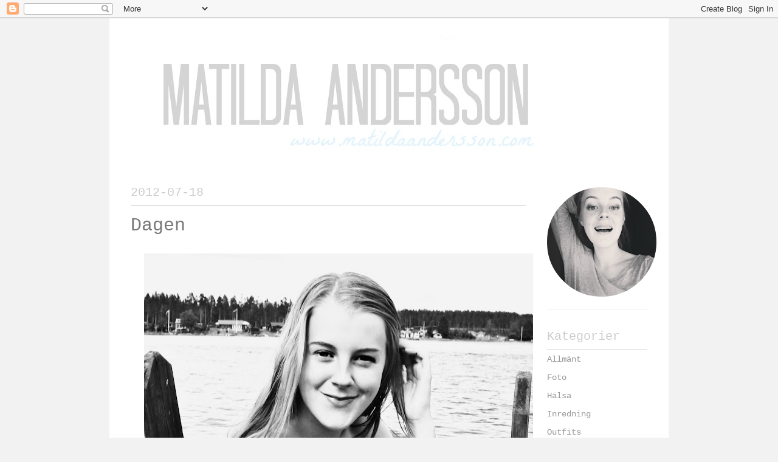

--- FILE ---
content_type: text/html; charset=UTF-8
request_url: http://www.matildaandersson.com/2012/07/dagen.html
body_size: 8916
content:
<!DOCTYPE html>
<html class='v2' dir='ltr' lang='sv'>
<head>
<link href='https://www.blogger.com/static/v1/widgets/335934321-css_bundle_v2.css' rel='stylesheet' type='text/css'/>
<meta content='width=1100' name='viewport'/>
<meta content='text/html; charset=UTF-8' http-equiv='Content-Type'/>
<meta content='blogger' name='generator'/>
<link href='http://www.matildaandersson.com/favicon.ico' rel='icon' type='image/x-icon'/>
<link href='http://www.matildaandersson.com/2012/07/dagen.html' rel='canonical'/>
<link rel="alternate" type="application/atom+xml" title="Matilda Andersson - Atom" href="http://www.matildaandersson.com/feeds/posts/default" />
<link rel="alternate" type="application/rss+xml" title="Matilda Andersson - RSS" href="http://www.matildaandersson.com/feeds/posts/default?alt=rss" />
<link rel="service.post" type="application/atom+xml" title="Matilda Andersson - Atom" href="https://www.blogger.com/feeds/5195113270636446404/posts/default" />

<link rel="alternate" type="application/atom+xml" title="Matilda Andersson - Atom" href="http://www.matildaandersson.com/feeds/1006532289534276875/comments/default" />
<!--Can't find substitution for tag [blog.ieCssRetrofitLinks]-->
<link href='https://blogger.googleusercontent.com/img/b/R29vZ2xl/AVvXsEjtdVgvxtOIPKH3yi-PzIjzz00BcddrwSGR5dWQqEx3Zue-fo2g2ab4ho-kbNGqrNmJaELGYi9wbLzXzWNsLyqkjnUpkLDgg-RyClT6NrPAG9Xd5t9xdPjwRScL-4ag3fT8NliBeS6-BiA/s640/IMG_3987.jpg' rel='image_src'/>
<meta content='http://www.matildaandersson.com/2012/07/dagen.html' property='og:url'/>
<meta content='Dagen' property='og:title'/>
<meta content='  Hello på er! Underbart fint har det varit idag. Mildred och hennes familj kom förbi på lunch och sen dess har jag bara suttit ute i solen ...' property='og:description'/>
<meta content='https://blogger.googleusercontent.com/img/b/R29vZ2xl/AVvXsEjtdVgvxtOIPKH3yi-PzIjzz00BcddrwSGR5dWQqEx3Zue-fo2g2ab4ho-kbNGqrNmJaELGYi9wbLzXzWNsLyqkjnUpkLDgg-RyClT6NrPAG9Xd5t9xdPjwRScL-4ag3fT8NliBeS6-BiA/w1200-h630-p-k-no-nu/IMG_3987.jpg' property='og:image'/>
<title>Matilda Andersson: Dagen</title>
<style type='text/css'>@font-face{font-family:'Homemade Apple';font-style:normal;font-weight:400;font-display:swap;src:url(//fonts.gstatic.com/s/homemadeapple/v24/Qw3EZQFXECDrI2q789EKQZJob0x6XHgOiJM6.woff2)format('woff2');unicode-range:U+0000-00FF,U+0131,U+0152-0153,U+02BB-02BC,U+02C6,U+02DA,U+02DC,U+0304,U+0308,U+0329,U+2000-206F,U+20AC,U+2122,U+2191,U+2193,U+2212,U+2215,U+FEFF,U+FFFD;}</style>
<style id='page-skin-1' type='text/css'><!--
/*
-----------------------------------------------
Blogger Template Style
Name:     Ethereal
Designer: Jason Morrow
URL:      jasonmorrow.etsy.com
----------------------------------------------- */
/* Content
----------------------------------------------- */
body {
font: normal normal 14px 'Courier New', Courier, FreeMono, monospace;
color: #797979;
background: #f2f2f2 none repeat-x scroll top left;
}
html body .content-outer {
min-width: 0;
max-width: 100%;
width: 100%;
}
a:link {
text-decoration: none;
color: #999999;
}
a:visited {
text-decoration: none;
color: #999999;
}
a:hover {
text-decoration: underline;
color: #f2f2f2;
}
.main-inner {
padding-top: 15px;
}
.body-fauxcolumn-outer {
background: transparent none repeat-x scroll top center;
}
.content-fauxcolumns .fauxcolumn-inner {
background: #ffffff url(//www.blogblog.com/1kt/ethereal/white-fade.png) repeat-x scroll top left;
border-left: 1px solid #ffffff;
border-right: 1px solid #ffffff;
}
/* Flexible Background
----------------------------------------------- */
.content-fauxcolumn-outer .fauxborder-left {
width: 100%;
padding-left: 0;
margin-left: -0;
background-color: transparent;
background-image: none;
background-repeat: no-repeat;
background-position: left top;
}
.content-fauxcolumn-outer .fauxborder-right {
margin-right: -0;
width: 0;
background-color: transparent;
background-image: none;
background-repeat: no-repeat;
background-position: right top;
}
/* Columns
----------------------------------------------- */
.content-inner {
padding: 0;
}
/* Header
----------------------------------------------- */
.header-inner {
padding: 27px 0 3px;
}
.header-inner .section {
margin: 0 35px;
}
.Header h1 {
font: italic normal 60px Homemade Apple;
color: #cccccc;
}
.Header h1 a {
color: #cccccc;
}
.Header .description {
font-size: 115%;
color: #cccccc;
}
.header-inner .Header .titlewrapper,
.header-inner .Header .descriptionwrapper {
padding-left: 0;
padding-right: 0;
margin-bottom: 0;
}
/* Tabs
----------------------------------------------- */
.tabs-outer {
position: relative;
background: transparent;
}
.tabs-cap-top, .tabs-cap-bottom {
position: absolute;
width: 100%;
}
.tabs-cap-bottom {
bottom: 0;
}
.tabs-inner {
padding: 0;
}
.tabs-inner .section {
margin: 0 35px;
}
*+html body .tabs-inner .widget li {
padding: 1px;
}
.PageList {
border-bottom: 1px solid #ffffff;
}
.tabs-inner .widget li.selected a,
.tabs-inner .widget li a:hover {
position: relative;
-moz-border-radius-topleft: 5px;
-moz-border-radius-topright: 5px;
-webkit-border-top-left-radius: 5px;
-webkit-border-top-right-radius: 5px;
-goog-ms-border-top-left-radius: 5px;
-goog-ms-border-top-right-radius: 5px;
border-top-left-radius: 5px;
border-top-right-radius: 5px;
background: #ffffff none ;
color: #999999;
}
.tabs-inner .widget li a {
display: inline-block;
margin: 0;
margin-right: 1px;
padding: .65em 1.5em;
font: normal normal 16px 'Courier New', Courier, FreeMono, monospace;
color: #cccccc;
background-color: #ffffff;
-moz-border-radius-topleft: 5px;
-moz-border-radius-topright: 5px;
-webkit-border-top-left-radius: 5px;
-webkit-border-top-right-radius: 5px;
-goog-ms-border-top-left-radius: 5px;
-goog-ms-border-top-right-radius: 5px;
border-top-left-radius: 5px;
border-top-right-radius: 5px;
}
/* Headings
----------------------------------------------- */
h2 {
font: normal normal 20px 'Courier New', Courier, FreeMono, monospace;
color: #cccccc;
}
/* Widgets
----------------------------------------------- */
.main-inner .column-left-inner {
padding: 0 0 0 20px;
}
.main-inner .column-left-inner .section {
margin-right: 0;
}
.main-inner .column-right-inner {
padding: 0 20px 0 0;
}
.main-inner .column-right-inner .section {
margin-left: 0;
}
.main-inner .section {
padding: 0;
}
.main-inner .widget {
padding: 0 0 15px;
margin: 20px 0;
border-bottom: 1px solid #f2f2f2;
}
.main-inner .widget h2 {
margin: 0;
padding: .6em 0 .5em;
}
.footer-inner .widget h2 {
padding: 0 0 .4em;
}
.main-inner .widget h2 + div, .footer-inner .widget h2 + div {
padding-top: 15px;
}
.main-inner .widget .widget-content {
margin: 0;
padding: 15px 0 0;
}
.main-inner .widget ul, .main-inner .widget #ArchiveList ul.flat {
margin: -15px -15px -15px;
padding: 0;
list-style: none;
}
.main-inner .sidebar .widget h2 {
border-bottom: 1px solid #cccccc;
}
.main-inner .widget #ArchiveList {
margin: -15px 0 0;
}
.main-inner .widget ul li, .main-inner .widget #ArchiveList ul.flat li {
padding: .5em 15px;
text-indent: 0;
}
.main-inner .widget #ArchiveList ul li {
padding-top: .25em;
padding-bottom: .25em;
}
.main-inner .widget ul li:first-child, .main-inner .widget #ArchiveList ul.flat li:first-child {
border-top: none;
}
.main-inner .widget ul li:last-child, .main-inner .widget #ArchiveList ul.flat li:last-child {
border-bottom: none;
}
.main-inner .widget .post-body ul {
padding: 0 2.5em;
margin: .5em 0;
list-style: disc;
}
.main-inner .widget .post-body ul li {
padding: 0.25em 0;
margin-bottom: .25em;
color: #797979;
border: none;
}
.footer-inner .widget ul {
padding: 0;
list-style: none;
}
.widget .zippy {
color: #797979;
}
/* Posts
----------------------------------------------- */
.main.section {
margin: 0 20px;
}
body .main-inner .Blog {
padding: 0;
background-color: transparent;
border: none;
}
.main-inner .widget h2.date-header {
border-bottom: 1px solid #cccccc;
}
.date-outer {
position: relative;
margin: 15px 0 20px;
}
.date-outer:first-child {
margin-top: 0;
}
.date-posts {
clear: both;
}
.post-outer, .inline-ad {
border-bottom: 1px solid #f2f2f2;
padding: 30px 0;
}
.post-outer {
padding-bottom: 10px;
}
.post-outer:first-child {
padding-top: 0;
border-top: none;
}
.post-outer:last-child, .inline-ad:last-child {
border-bottom: none;
}
.post-body img {
padding: 8px;
}
h3.post-title, h4 {
font: normal normal 30px 'Courier New', Courier, FreeMono, monospace;
color: #797979;
}
h3.post-title a {
font: normal normal 30px 'Courier New', Courier, FreeMono, monospace;
color: #797979;
text-decoration: none;
}
h3.post-title a:hover {
color: #f2f2f2;
text-decoration: underline;
}
.post-header {
margin: 0 0 1.5em;
}
.post-body {
line-height: 1.4;
}
.post-footer {
margin: 1.5em 0 0;
}
#blog-pager {
padding: 15px;
}
.blog-feeds, .post-feeds {
margin: 1em 0;
text-align: center;
}
.post-outer .comments {
margin-top: 2em;
}
/* Comments
----------------------------------------------- */
.comments .comments-content .icon.blog-author {
background-repeat: no-repeat;
background-image: url([data-uri]);
}
.comments .comments-content .loadmore a {
background: #ffffff url(//www.blogblog.com/1kt/ethereal/white-fade.png) repeat-x scroll top left;
}
.comments .comments-content .loadmore a {
border-top: 1px solid #cccccc;
border-bottom: 1px solid #cccccc;
}
.comments .comment-thread.inline-thread {
background: #ffffff url(//www.blogblog.com/1kt/ethereal/white-fade.png) repeat-x scroll top left;
}
.comments .continue {
border-top: 2px solid #cccccc;
}
/* Footer
----------------------------------------------- */
.footer-inner {
padding: 30px 0;
overflow: hidden;
}
/* Mobile
----------------------------------------------- */
body.mobile  {
background-size: auto
}
.mobile .body-fauxcolumn-outer {
background: ;
}
.mobile .content-fauxcolumns .fauxcolumn-inner {
opacity: 0.75;
}
.mobile .content-fauxcolumn-outer .fauxborder-right {
margin-right: 0;
}
.mobile-link-button {
background-color: #ffffff;
}
.mobile-link-button a:link, .mobile-link-button a:visited {
color: #999999;
}
.mobile-index-contents {
color: #444444;
}
.mobile .body-fauxcolumn-outer {
background-size: 100% auto;
}
.mobile .mobile-date-outer {
border-bottom: transparent;
}
.mobile .PageList {
border-bottom: none;
}
.mobile .tabs-inner .section {
margin: 0;
}
.mobile .tabs-inner .PageList .widget-content {
background: #ffffff none;
color: #999999;
}
.mobile .tabs-inner .PageList .widget-content .pagelist-arrow {
border-left: 1px solid #999999;
}
.mobile .footer-inner {
overflow: visible;
}
body.mobile .AdSense {
margin: 0 -10px;
}

--></style>
<style id='template-skin-1' type='text/css'><!--
body {
min-width: 920px;
}
.content-outer, .content-fauxcolumn-outer, .region-inner {
min-width: 920px;
max-width: 920px;
_width: 920px;
}
.main-inner .columns {
padding-left: 0px;
padding-right: 200px;
}
.main-inner .fauxcolumn-center-outer {
left: 0px;
right: 200px;
/* IE6 does not respect left and right together */
_width: expression(this.parentNode.offsetWidth -
parseInt("0px") -
parseInt("200px") + 'px');
}
.main-inner .fauxcolumn-left-outer {
width: 0px;
}
.main-inner .fauxcolumn-right-outer {
width: 200px;
}
.main-inner .column-left-outer {
width: 0px;
right: 100%;
margin-left: -0px;
}
.main-inner .column-right-outer {
width: 200px;
margin-right: -200px;
}
#layout {
min-width: 0;
}
#layout .content-outer {
min-width: 0;
width: 800px;
}
#layout .region-inner {
min-width: 0;
width: auto;
}
body#layout div.add_widget {
padding: 8px;
}
body#layout div.add_widget a {
margin-left: 32px;
}
--></style>
<link href='https://www.blogger.com/dyn-css/authorization.css?targetBlogID=5195113270636446404&amp;zx=17c3b2ab-a40f-420d-a3dd-468d20b34684' media='none' onload='if(media!=&#39;all&#39;)media=&#39;all&#39;' rel='stylesheet'/><noscript><link href='https://www.blogger.com/dyn-css/authorization.css?targetBlogID=5195113270636446404&amp;zx=17c3b2ab-a40f-420d-a3dd-468d20b34684' rel='stylesheet'/></noscript>
<meta name='google-adsense-platform-account' content='ca-host-pub-1556223355139109'/>
<meta name='google-adsense-platform-domain' content='blogspot.com'/>

</head>
<body class='loading variant-blossoms1Blue'>
<div class='navbar section' id='navbar' name='Navbar'><div class='widget Navbar' data-version='1' id='Navbar1'><script type="text/javascript">
    function setAttributeOnload(object, attribute, val) {
      if(window.addEventListener) {
        window.addEventListener('load',
          function(){ object[attribute] = val; }, false);
      } else {
        window.attachEvent('onload', function(){ object[attribute] = val; });
      }
    }
  </script>
<div id="navbar-iframe-container"></div>
<script type="text/javascript" src="https://apis.google.com/js/platform.js"></script>
<script type="text/javascript">
      gapi.load("gapi.iframes:gapi.iframes.style.bubble", function() {
        if (gapi.iframes && gapi.iframes.getContext) {
          gapi.iframes.getContext().openChild({
              url: 'https://www.blogger.com/navbar/5195113270636446404?po\x3d1006532289534276875\x26origin\x3dhttp://www.matildaandersson.com',
              where: document.getElementById("navbar-iframe-container"),
              id: "navbar-iframe"
          });
        }
      });
    </script><script type="text/javascript">
(function() {
var script = document.createElement('script');
script.type = 'text/javascript';
script.src = '//pagead2.googlesyndication.com/pagead/js/google_top_exp.js';
var head = document.getElementsByTagName('head')[0];
if (head) {
head.appendChild(script);
}})();
</script>
</div></div>
<div class='body-fauxcolumns'>
<div class='fauxcolumn-outer body-fauxcolumn-outer'>
<div class='cap-top'>
<div class='cap-left'></div>
<div class='cap-right'></div>
</div>
<div class='fauxborder-left'>
<div class='fauxborder-right'></div>
<div class='fauxcolumn-inner'>
</div>
</div>
<div class='cap-bottom'>
<div class='cap-left'></div>
<div class='cap-right'></div>
</div>
</div>
</div>
<div class='content'>
<div class='content-fauxcolumns'>
<div class='fauxcolumn-outer content-fauxcolumn-outer'>
<div class='cap-top'>
<div class='cap-left'></div>
<div class='cap-right'></div>
</div>
<div class='fauxborder-left'>
<div class='fauxborder-right'></div>
<div class='fauxcolumn-inner'>
</div>
</div>
<div class='cap-bottom'>
<div class='cap-left'></div>
<div class='cap-right'></div>
</div>
</div>
</div>
<div class='content-outer'>
<div class='content-cap-top cap-top'>
<div class='cap-left'></div>
<div class='cap-right'></div>
</div>
<div class='fauxborder-left content-fauxborder-left'>
<div class='fauxborder-right content-fauxborder-right'></div>
<div class='content-inner'>
<header>
<div class='header-outer'>
<div class='header-cap-top cap-top'>
<div class='cap-left'></div>
<div class='cap-right'></div>
</div>
<div class='fauxborder-left header-fauxborder-left'>
<div class='fauxborder-right header-fauxborder-right'></div>
<div class='region-inner header-inner'>
<div class='header section' id='header' name='Rubrik'><div class='widget Header' data-version='1' id='Header1'>
<div id='header-inner'>
<a href='http://www.matildaandersson.com/' style='display: block'>
<img alt='Matilda Andersson' height='218px; ' id='Header1_headerimg' src='https://blogger.googleusercontent.com/img/b/R29vZ2xl/AVvXsEg2Rt4DD39zBfkNIpNWP9Ki_k4zy17IFgArLJWbdkMSEOzFxG9LF4qD0mjIFXrCZbmSIcF8umk3DVSThZNdz-xjtcLcJvIavUOGC1C-bZHiAQSF9OJH8-U_axPT5LIfh0EEy5tzS3OEiNB7/s950/header2r%25C3%25A4tt.jpg' style='display: block' width='714px; '/>
</a>
</div>
</div></div>
</div>
</div>
<div class='header-cap-bottom cap-bottom'>
<div class='cap-left'></div>
<div class='cap-right'></div>
</div>
</div>
</header>
<div class='tabs-outer'>
<div class='tabs-cap-top cap-top'>
<div class='cap-left'></div>
<div class='cap-right'></div>
</div>
<div class='fauxborder-left tabs-fauxborder-left'>
<div class='fauxborder-right tabs-fauxborder-right'></div>
<div class='region-inner tabs-inner'>
<div class='tabs no-items section' id='crosscol' name='Alla kolumner'></div>
<div class='tabs no-items section' id='crosscol-overflow' name='Cross-Column 2'></div>
</div>
</div>
<div class='tabs-cap-bottom cap-bottom'>
<div class='cap-left'></div>
<div class='cap-right'></div>
</div>
</div>
<div class='main-outer'>
<div class='main-cap-top cap-top'>
<div class='cap-left'></div>
<div class='cap-right'></div>
</div>
<div class='fauxborder-left main-fauxborder-left'>
<div class='fauxborder-right main-fauxborder-right'></div>
<div class='region-inner main-inner'>
<div class='columns fauxcolumns'>
<div class='fauxcolumn-outer fauxcolumn-center-outer'>
<div class='cap-top'>
<div class='cap-left'></div>
<div class='cap-right'></div>
</div>
<div class='fauxborder-left'>
<div class='fauxborder-right'></div>
<div class='fauxcolumn-inner'>
</div>
</div>
<div class='cap-bottom'>
<div class='cap-left'></div>
<div class='cap-right'></div>
</div>
</div>
<div class='fauxcolumn-outer fauxcolumn-left-outer'>
<div class='cap-top'>
<div class='cap-left'></div>
<div class='cap-right'></div>
</div>
<div class='fauxborder-left'>
<div class='fauxborder-right'></div>
<div class='fauxcolumn-inner'>
</div>
</div>
<div class='cap-bottom'>
<div class='cap-left'></div>
<div class='cap-right'></div>
</div>
</div>
<div class='fauxcolumn-outer fauxcolumn-right-outer'>
<div class='cap-top'>
<div class='cap-left'></div>
<div class='cap-right'></div>
</div>
<div class='fauxborder-left'>
<div class='fauxborder-right'></div>
<div class='fauxcolumn-inner'>
</div>
</div>
<div class='cap-bottom'>
<div class='cap-left'></div>
<div class='cap-right'></div>
</div>
</div>
<!-- corrects IE6 width calculation -->
<div class='columns-inner'>
<div class='column-center-outer'>
<div class='column-center-inner'>
<div class='main section' id='main' name='Huvudsektion'><div class='widget Blog' data-version='1' id='Blog1'>
<div class='blog-posts hfeed'>

          <div class="date-outer">
        
<h2 class='date-header'><span>2012-07-18</span></h2>

          <div class="date-posts">
        
<div class='post-outer'>
<div class='post hentry uncustomized-post-template' itemprop='blogPost' itemscope='itemscope' itemtype='http://schema.org/BlogPosting'>
<meta content='https://blogger.googleusercontent.com/img/b/R29vZ2xl/AVvXsEjtdVgvxtOIPKH3yi-PzIjzz00BcddrwSGR5dWQqEx3Zue-fo2g2ab4ho-kbNGqrNmJaELGYi9wbLzXzWNsLyqkjnUpkLDgg-RyClT6NrPAG9Xd5t9xdPjwRScL-4ag3fT8NliBeS6-BiA/s640/IMG_3987.jpg' itemprop='image_url'/>
<meta content='5195113270636446404' itemprop='blogId'/>
<meta content='1006532289534276875' itemprop='postId'/>
<a name='1006532289534276875'></a>
<h3 class='post-title entry-title' itemprop='name'>
Dagen
</h3>
<div class='post-header'>
<div class='post-header-line-1'></div>
</div>
<div class='post-body entry-content' id='post-body-1006532289534276875' itemprop='description articleBody'>
<div class="separator" style="clear: both; text-align: center;">
<a href="https://blogger.googleusercontent.com/img/b/R29vZ2xl/AVvXsEjtdVgvxtOIPKH3yi-PzIjzz00BcddrwSGR5dWQqEx3Zue-fo2g2ab4ho-kbNGqrNmJaELGYi9wbLzXzWNsLyqkjnUpkLDgg-RyClT6NrPAG9Xd5t9xdPjwRScL-4ag3fT8NliBeS6-BiA/s1600/IMG_3987.jpg" imageanchor="1" style="margin-left: 1em; margin-right: 1em;"><img border="0" height="474" src="https://blogger.googleusercontent.com/img/b/R29vZ2xl/AVvXsEjtdVgvxtOIPKH3yi-PzIjzz00BcddrwSGR5dWQqEx3Zue-fo2g2ab4ho-kbNGqrNmJaELGYi9wbLzXzWNsLyqkjnUpkLDgg-RyClT6NrPAG9Xd5t9xdPjwRScL-4ag3fT8NliBeS6-BiA/s640/IMG_3987.jpg" width="640" /></a></div>
Hello på er! Underbart fint har det varit idag. Mildred och hennes familj kom förbi på lunch och sen dess har jag bara suttit ute i solen och chillat. ÄLSKA SOMMAR! Har just spelat badminton och ätit glass och snart så blir det grillat. Puss på er!
<div style='clear: both;'></div>
</div>
<div class='post-footer'>
<div class='post-footer-line post-footer-line-1'>
<span class='post-author vcard'>
</span>
<span class='post-timestamp'>
</span>
<span class='post-comment-link'>
</span>
<span class='post-icons'>
<span class='item-control blog-admin pid-1331562706'>
<a href='https://www.blogger.com/post-edit.g?blogID=5195113270636446404&postID=1006532289534276875&from=pencil' title='Redigera inlägg'>
<img alt='' class='icon-action' height='18' src='https://resources.blogblog.com/img/icon18_edit_allbkg.gif' width='18'/>
</a>
</span>
</span>
<div class='post-share-buttons goog-inline-block'>
</div>
</div>
<div class='post-footer-line post-footer-line-2'>
<span class='post-labels'>
</span>
</div>
<div class='post-footer-line post-footer-line-3'>
<span class='post-location'>
</span>
</div>
</div>
</div>
<div class='comments' id='comments'>
<a name='comments'></a>
<h4>Inga kommentarer:</h4>
<div id='Blog1_comments-block-wrapper'>
<dl class='avatar-comment-indent' id='comments-block'>
</dl>
</div>
<p class='comment-footer'>
<div class='comment-form'>
<a name='comment-form'></a>
<h4 id='comment-post-message'>Skicka en kommentar</h4>
<p>
</p>
<a href='https://www.blogger.com/comment/frame/5195113270636446404?po=1006532289534276875&hl=sv&saa=85391&origin=http://www.matildaandersson.com' id='comment-editor-src'></a>
<iframe allowtransparency='true' class='blogger-iframe-colorize blogger-comment-from-post' frameborder='0' height='410px' id='comment-editor' name='comment-editor' src='' width='100%'></iframe>
<script src='https://www.blogger.com/static/v1/jsbin/2830521187-comment_from_post_iframe.js' type='text/javascript'></script>
<script type='text/javascript'>
      BLOG_CMT_createIframe('https://www.blogger.com/rpc_relay.html');
    </script>
</div>
</p>
</div>
</div>

        </div></div>
      
</div>
<div class='blog-pager' id='blog-pager'>
<span id='blog-pager-newer-link'>
<a class='blog-pager-newer-link' href='http://www.matildaandersson.com/2012/07/citron-blekning.html' id='Blog1_blog-pager-newer-link' title='Senaste inlägg'>Senaste inlägg</a>
</span>
<span id='blog-pager-older-link'>
<a class='blog-pager-older-link' href='http://www.matildaandersson.com/2012/07/sommar.html' id='Blog1_blog-pager-older-link' title='Äldre inlägg'>Äldre inlägg</a>
</span>
<a class='home-link' href='http://www.matildaandersson.com/'>Startsida</a>
</div>
<div class='clear'></div>
<div class='post-feeds'>
<div class='feed-links'>
Prenumerera på:
<a class='feed-link' href='http://www.matildaandersson.com/feeds/1006532289534276875/comments/default' target='_blank' type='application/atom+xml'>Kommentarer till inlägget (Atom)</a>
</div>
</div>
</div></div>
</div>
</div>
<div class='column-left-outer'>
<div class='column-left-inner'>
<aside>
</aside>
</div>
</div>
<div class='column-right-outer'>
<div class='column-right-inner'>
<aside>
<div class='sidebar section' id='sidebar-right-1'><div class='widget Image' data-version='1' id='Image1'>
<div class='widget-content'>
<img alt='' height='180' id='Image1_img' src='https://blogger.googleusercontent.com/img/b/R29vZ2xl/AVvXsEj4Yjl-YbLtZWEYe1bVSskWrx-DhmLr5HqxAWoMSbWteObgZ57wGyNbFlKFj0_x2XIsn_mjLmy-vN4O6r0AUvm0xBwSN1IHQUL7V0-0O4OBXAPWUUfTml6-WSDMs8oX_SFJPtUdiHEDeMvY/s180/me4red.jpg' width='180'/>
<br/>
</div>
<div class='clear'></div>
</div><div class='widget Label' data-version='1' id='Label2'>
<h2>Kategorier</h2>
<div class='widget-content list-label-widget-content'>
<ul>
<li>
<a dir='ltr' href='http://www.matildaandersson.com/search/label/Allm%C3%A4nt'>Allmänt</a>
</li>
<li>
<a dir='ltr' href='http://www.matildaandersson.com/search/label/Foto'>Foto</a>
</li>
<li>
<a dir='ltr' href='http://www.matildaandersson.com/search/label/H%C3%A4lsa'>Hälsa</a>
</li>
<li>
<a dir='ltr' href='http://www.matildaandersson.com/search/label/Inredning'>Inredning</a>
</li>
<li>
<a dir='ltr' href='http://www.matildaandersson.com/search/label/Outfits'>Outfits</a>
</li>
<li>
<a dir='ltr' href='http://www.matildaandersson.com/search/label/Pyssel'>Pyssel</a>
</li>
<li>
<a dir='ltr' href='http://www.matildaandersson.com/search/label/Shopping'>Shopping</a>
</li>
<li>
<a dir='ltr' href='http://www.matildaandersson.com/search/label/Tips'>Tips</a>
</li>
<li>
<a dir='ltr' href='http://www.matildaandersson.com/search/label/Utseende'>Utseende</a>
</li>
</ul>
<div class='clear'></div>
</div>
</div><div class='widget BlogArchive' data-version='1' id='BlogArchive1'>
<h2>Arkiv</h2>
<div class='widget-content'>
<div id='ArchiveList'>
<div id='BlogArchive1_ArchiveList'>
<ul class='flat'>
<li class='archivedate'>
<a href='http://www.matildaandersson.com/2015/02/'>februari</a> (2)
      </li>
<li class='archivedate'>
<a href='http://www.matildaandersson.com/2015/01/'>januari</a> (1)
      </li>
<li class='archivedate'>
<a href='http://www.matildaandersson.com/2014/12/'>december</a> (1)
      </li>
<li class='archivedate'>
<a href='http://www.matildaandersson.com/2014/11/'>november</a> (1)
      </li>
<li class='archivedate'>
<a href='http://www.matildaandersson.com/2014/10/'>oktober</a> (2)
      </li>
<li class='archivedate'>
<a href='http://www.matildaandersson.com/2014/09/'>september</a> (10)
      </li>
<li class='archivedate'>
<a href='http://www.matildaandersson.com/2014/08/'>augusti</a> (5)
      </li>
<li class='archivedate'>
<a href='http://www.matildaandersson.com/2014/06/'>juni</a> (10)
      </li>
<li class='archivedate'>
<a href='http://www.matildaandersson.com/2014/05/'>maj</a> (10)
      </li>
<li class='archivedate'>
<a href='http://www.matildaandersson.com/2014/04/'>april</a> (3)
      </li>
<li class='archivedate'>
<a href='http://www.matildaandersson.com/2014/03/'>mars</a> (3)
      </li>
<li class='archivedate'>
<a href='http://www.matildaandersson.com/2014/02/'>februari</a> (1)
      </li>
<li class='archivedate'>
<a href='http://www.matildaandersson.com/2014/01/'>januari</a> (1)
      </li>
<li class='archivedate'>
<a href='http://www.matildaandersson.com/2013/11/'>november</a> (2)
      </li>
<li class='archivedate'>
<a href='http://www.matildaandersson.com/2013/10/'>oktober</a> (13)
      </li>
<li class='archivedate'>
<a href='http://www.matildaandersson.com/2013/09/'>september</a> (9)
      </li>
<li class='archivedate'>
<a href='http://www.matildaandersson.com/2013/08/'>augusti</a> (14)
      </li>
<li class='archivedate'>
<a href='http://www.matildaandersson.com/2013/07/'>juli</a> (6)
      </li>
<li class='archivedate'>
<a href='http://www.matildaandersson.com/2013/06/'>juni</a> (19)
      </li>
<li class='archivedate'>
<a href='http://www.matildaandersson.com/2013/05/'>maj</a> (29)
      </li>
<li class='archivedate'>
<a href='http://www.matildaandersson.com/2013/04/'>april</a> (37)
      </li>
<li class='archivedate'>
<a href='http://www.matildaandersson.com/2013/03/'>mars</a> (37)
      </li>
<li class='archivedate'>
<a href='http://www.matildaandersson.com/2013/02/'>februari</a> (39)
      </li>
<li class='archivedate'>
<a href='http://www.matildaandersson.com/2013/01/'>januari</a> (35)
      </li>
<li class='archivedate'>
<a href='http://www.matildaandersson.com/2012/12/'>december</a> (30)
      </li>
<li class='archivedate'>
<a href='http://www.matildaandersson.com/2012/11/'>november</a> (40)
      </li>
<li class='archivedate'>
<a href='http://www.matildaandersson.com/2012/10/'>oktober</a> (50)
      </li>
<li class='archivedate'>
<a href='http://www.matildaandersson.com/2012/09/'>september</a> (70)
      </li>
<li class='archivedate'>
<a href='http://www.matildaandersson.com/2012/08/'>augusti</a> (97)
      </li>
<li class='archivedate'>
<a href='http://www.matildaandersson.com/2012/07/'>juli</a> (35)
      </li>
<li class='archivedate'>
<a href='http://www.matildaandersson.com/2012/06/'>juni</a> (53)
      </li>
<li class='archivedate'>
<a href='http://www.matildaandersson.com/2012/05/'>maj</a> (137)
      </li>
<li class='archivedate'>
<a href='http://www.matildaandersson.com/2012/04/'>april</a> (77)
      </li>
<li class='archivedate'>
<a href='http://www.matildaandersson.com/2012/03/'>mars</a> (4)
      </li>
<li class='archivedate'>
<a href='http://www.matildaandersson.com/2012/02/'>februari</a> (1)
      </li>
</ul>
</div>
</div>
<div class='clear'></div>
</div>
</div></div>
</aside>
</div>
</div>
</div>
<div style='clear: both'></div>
<!-- columns -->
</div>
<!-- main -->
</div>
</div>
<div class='main-cap-bottom cap-bottom'>
<div class='cap-left'></div>
<div class='cap-right'></div>
</div>
</div>
<footer>
<div class='footer-outer'>
<div class='footer-cap-top cap-top'>
<div class='cap-left'></div>
<div class='cap-right'></div>
</div>
<div class='fauxborder-left footer-fauxborder-left'>
<div class='fauxborder-right footer-fauxborder-right'></div>
<div class='region-inner footer-inner'>
<div class='foot no-items section' id='footer-1'></div>
<table border='0' cellpadding='0' cellspacing='0' class='section-columns columns-2'>
<tbody>
<tr>
<td class='first columns-cell'>
<div class='foot no-items section' id='footer-2-1'></div>
</td>
<td class='columns-cell'>
<div class='foot no-items section' id='footer-2-2'></div>
</td>
</tr>
</tbody>
</table>
<!-- outside of the include in order to lock Attribution widget -->
<div class='foot section' id='footer-3' name='Sidfot'><div class='widget Attribution' data-version='1' id='Attribution1'>
<div class='widget-content' style='text-align: center;'>
Temat Eterisk. Använder <a href='https://www.blogger.com' target='_blank'>Blogger</a>.
</div>
<div class='clear'></div>
</div></div>
</div>
</div>
<div class='footer-cap-bottom cap-bottom'>
<div class='cap-left'></div>
<div class='cap-right'></div>
</div>
</div>
</footer>
<!-- content -->
</div>
</div>
<div class='content-cap-bottom cap-bottom'>
<div class='cap-left'></div>
<div class='cap-right'></div>
</div>
</div>
</div>
<script type='text/javascript'>
    window.setTimeout(function() {
        document.body.className = document.body.className.replace('loading', '');
      }, 10);
  </script>

<script type="text/javascript" src="https://www.blogger.com/static/v1/widgets/2028843038-widgets.js"></script>
<script type='text/javascript'>
window['__wavt'] = 'AOuZoY7X_EzU9EqqWIfSrPzzKuU_huqq-g:1769032645173';_WidgetManager._Init('//www.blogger.com/rearrange?blogID\x3d5195113270636446404','//www.matildaandersson.com/2012/07/dagen.html','5195113270636446404');
_WidgetManager._SetDataContext([{'name': 'blog', 'data': {'blogId': '5195113270636446404', 'title': 'Matilda Andersson', 'url': 'http://www.matildaandersson.com/2012/07/dagen.html', 'canonicalUrl': 'http://www.matildaandersson.com/2012/07/dagen.html', 'homepageUrl': 'http://www.matildaandersson.com/', 'searchUrl': 'http://www.matildaandersson.com/search', 'canonicalHomepageUrl': 'http://www.matildaandersson.com/', 'blogspotFaviconUrl': 'http://www.matildaandersson.com/favicon.ico', 'bloggerUrl': 'https://www.blogger.com', 'hasCustomDomain': true, 'httpsEnabled': false, 'enabledCommentProfileImages': true, 'gPlusViewType': 'FILTERED_POSTMOD', 'adultContent': false, 'analyticsAccountNumber': '', 'encoding': 'UTF-8', 'locale': 'sv', 'localeUnderscoreDelimited': 'sv', 'languageDirection': 'ltr', 'isPrivate': false, 'isMobile': false, 'isMobileRequest': false, 'mobileClass': '', 'isPrivateBlog': false, 'isDynamicViewsAvailable': true, 'feedLinks': '\x3clink rel\x3d\x22alternate\x22 type\x3d\x22application/atom+xml\x22 title\x3d\x22Matilda Andersson - Atom\x22 href\x3d\x22http://www.matildaandersson.com/feeds/posts/default\x22 /\x3e\n\x3clink rel\x3d\x22alternate\x22 type\x3d\x22application/rss+xml\x22 title\x3d\x22Matilda Andersson - RSS\x22 href\x3d\x22http://www.matildaandersson.com/feeds/posts/default?alt\x3drss\x22 /\x3e\n\x3clink rel\x3d\x22service.post\x22 type\x3d\x22application/atom+xml\x22 title\x3d\x22Matilda Andersson - Atom\x22 href\x3d\x22https://www.blogger.com/feeds/5195113270636446404/posts/default\x22 /\x3e\n\n\x3clink rel\x3d\x22alternate\x22 type\x3d\x22application/atom+xml\x22 title\x3d\x22Matilda Andersson - Atom\x22 href\x3d\x22http://www.matildaandersson.com/feeds/1006532289534276875/comments/default\x22 /\x3e\n', 'meTag': '', 'adsenseHostId': 'ca-host-pub-1556223355139109', 'adsenseHasAds': false, 'adsenseAutoAds': false, 'boqCommentIframeForm': true, 'loginRedirectParam': '', 'view': '', 'dynamicViewsCommentsSrc': '//www.blogblog.com/dynamicviews/4224c15c4e7c9321/js/comments.js', 'dynamicViewsScriptSrc': '//www.blogblog.com/dynamicviews/6e0d22adcfa5abea', 'plusOneApiSrc': 'https://apis.google.com/js/platform.js', 'disableGComments': true, 'interstitialAccepted': false, 'sharing': {'platforms': [{'name': 'H\xe4mta l\xe4nk', 'key': 'link', 'shareMessage': 'H\xe4mta l\xe4nk', 'target': ''}, {'name': 'Facebook', 'key': 'facebook', 'shareMessage': 'Dela p\xe5 Facebook', 'target': 'facebook'}, {'name': 'BlogThis!', 'key': 'blogThis', 'shareMessage': 'BlogThis!', 'target': 'blog'}, {'name': 'X', 'key': 'twitter', 'shareMessage': 'Dela p\xe5 X', 'target': 'twitter'}, {'name': 'Pinterest', 'key': 'pinterest', 'shareMessage': 'Dela p\xe5 Pinterest', 'target': 'pinterest'}, {'name': 'E-post', 'key': 'email', 'shareMessage': 'E-post', 'target': 'email'}], 'disableGooglePlus': true, 'googlePlusShareButtonWidth': 0, 'googlePlusBootstrap': '\x3cscript type\x3d\x22text/javascript\x22\x3ewindow.___gcfg \x3d {\x27lang\x27: \x27sv\x27};\x3c/script\x3e'}, 'hasCustomJumpLinkMessage': false, 'jumpLinkMessage': 'L\xe4s mer', 'pageType': 'item', 'postId': '1006532289534276875', 'postImageThumbnailUrl': 'https://blogger.googleusercontent.com/img/b/R29vZ2xl/AVvXsEjtdVgvxtOIPKH3yi-PzIjzz00BcddrwSGR5dWQqEx3Zue-fo2g2ab4ho-kbNGqrNmJaELGYi9wbLzXzWNsLyqkjnUpkLDgg-RyClT6NrPAG9Xd5t9xdPjwRScL-4ag3fT8NliBeS6-BiA/s72-c/IMG_3987.jpg', 'postImageUrl': 'https://blogger.googleusercontent.com/img/b/R29vZ2xl/AVvXsEjtdVgvxtOIPKH3yi-PzIjzz00BcddrwSGR5dWQqEx3Zue-fo2g2ab4ho-kbNGqrNmJaELGYi9wbLzXzWNsLyqkjnUpkLDgg-RyClT6NrPAG9Xd5t9xdPjwRScL-4ag3fT8NliBeS6-BiA/s640/IMG_3987.jpg', 'pageName': 'Dagen', 'pageTitle': 'Matilda Andersson: Dagen'}}, {'name': 'features', 'data': {}}, {'name': 'messages', 'data': {'edit': 'Redigera', 'linkCopiedToClipboard': 'L\xe4nk kopierad till Urklipp.', 'ok': 'Ok', 'postLink': 'Inl\xe4ggsl\xe4nk'}}, {'name': 'template', 'data': {'name': 'Ethereal', 'localizedName': 'Eterisk', 'isResponsive': false, 'isAlternateRendering': false, 'isCustom': false, 'variant': 'blossoms1Blue', 'variantId': 'blossoms1Blue'}}, {'name': 'view', 'data': {'classic': {'name': 'classic', 'url': '?view\x3dclassic'}, 'flipcard': {'name': 'flipcard', 'url': '?view\x3dflipcard'}, 'magazine': {'name': 'magazine', 'url': '?view\x3dmagazine'}, 'mosaic': {'name': 'mosaic', 'url': '?view\x3dmosaic'}, 'sidebar': {'name': 'sidebar', 'url': '?view\x3dsidebar'}, 'snapshot': {'name': 'snapshot', 'url': '?view\x3dsnapshot'}, 'timeslide': {'name': 'timeslide', 'url': '?view\x3dtimeslide'}, 'isMobile': false, 'title': 'Dagen', 'description': '  Hello p\xe5 er! Underbart fint har det varit idag. Mildred och hennes familj kom f\xf6rbi p\xe5 lunch och sen dess har jag bara suttit ute i solen ...', 'featuredImage': 'https://blogger.googleusercontent.com/img/b/R29vZ2xl/AVvXsEjtdVgvxtOIPKH3yi-PzIjzz00BcddrwSGR5dWQqEx3Zue-fo2g2ab4ho-kbNGqrNmJaELGYi9wbLzXzWNsLyqkjnUpkLDgg-RyClT6NrPAG9Xd5t9xdPjwRScL-4ag3fT8NliBeS6-BiA/s640/IMG_3987.jpg', 'url': 'http://www.matildaandersson.com/2012/07/dagen.html', 'type': 'item', 'isSingleItem': true, 'isMultipleItems': false, 'isError': false, 'isPage': false, 'isPost': true, 'isHomepage': false, 'isArchive': false, 'isLabelSearch': false, 'postId': 1006532289534276875}}]);
_WidgetManager._RegisterWidget('_NavbarView', new _WidgetInfo('Navbar1', 'navbar', document.getElementById('Navbar1'), {}, 'displayModeFull'));
_WidgetManager._RegisterWidget('_HeaderView', new _WidgetInfo('Header1', 'header', document.getElementById('Header1'), {}, 'displayModeFull'));
_WidgetManager._RegisterWidget('_BlogView', new _WidgetInfo('Blog1', 'main', document.getElementById('Blog1'), {'cmtInteractionsEnabled': false, 'lightboxEnabled': true, 'lightboxModuleUrl': 'https://www.blogger.com/static/v1/jsbin/1939264551-lbx__sv.js', 'lightboxCssUrl': 'https://www.blogger.com/static/v1/v-css/828616780-lightbox_bundle.css'}, 'displayModeFull'));
_WidgetManager._RegisterWidget('_ImageView', new _WidgetInfo('Image1', 'sidebar-right-1', document.getElementById('Image1'), {'resize': false}, 'displayModeFull'));
_WidgetManager._RegisterWidget('_LabelView', new _WidgetInfo('Label2', 'sidebar-right-1', document.getElementById('Label2'), {}, 'displayModeFull'));
_WidgetManager._RegisterWidget('_BlogArchiveView', new _WidgetInfo('BlogArchive1', 'sidebar-right-1', document.getElementById('BlogArchive1'), {'languageDirection': 'ltr', 'loadingMessage': 'L\xe4ser in\x26hellip;'}, 'displayModeFull'));
_WidgetManager._RegisterWidget('_AttributionView', new _WidgetInfo('Attribution1', 'footer-3', document.getElementById('Attribution1'), {}, 'displayModeFull'));
</script>
</body>
</html>